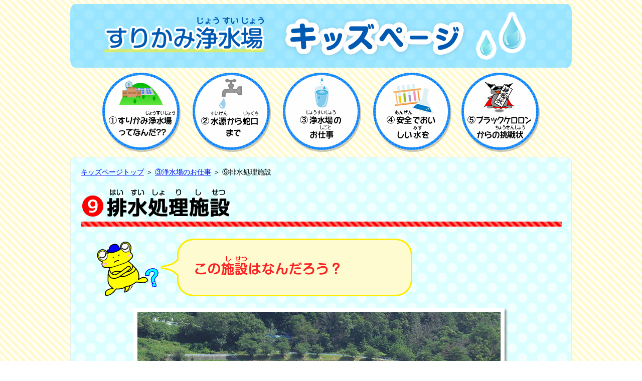

--- FILE ---
content_type: text/html
request_url: https://www.f-wsa.jp/kids/oshigoto-9.html
body_size: 2153
content:
<!DOCTYPE html PUBLIC "-//W3C//DTD XHTML 1.0 Transitional//EN" "http://www.w3.org/TR/xhtml1/DTD/xhtml1-transitional.dtd">
<html xmlns="http://www.w3.org/1999/xhtml">

<head>
  <meta http-equiv="Content-Type" content="text/html; charset=utf-8" />
  <title>すりかみ浄水場　キッズページ　(9)排水処理施設</title>
  <link rel="stylesheet" href="main.css" type="text/css" />
  <link rel="stylesheet" href="print.css" type="text/css" media="print">
  <link rel="stylesheet" href="animate.css" type="text/css" />
  <link rel="stylesheet" href="hover-min.css" type="text/css" />
  <script type="text/javascript" src="http://ajax.googleapis.com/ajax/libs/jquery/1.7.2/jquery.min.js"></script>
  <link rel="stylesheet" href="https://maxcdn.bootstrapcdn.com/font-awesome/4.5.0/css/font-awesome.min.css">
  <script type="text/javascript" src="pagetop.js"></script>
  <script src="wow.min.js"></script>
  <script type="text/javascript" src="character.js"></script>
<!-- Google tag (gtag.js) -->
<script async src="https://www.googletagmanager.com/gtag/js?id=G-DRZZJ2FT0X"></script>
<script>
  window.dataLayer = window.dataLayer || [];
  function gtag(){dataLayer.push(arguments);}
  gtag('js', new Date());

  gtag('config', 'G-DRZZJ2FT0X');
  gtag('config', 'UA-23615567-1');
</script>
<script type="text/javascript" src="/js/jquery-3.3.1.min.js"></script>
<script type="text/javascript" src="/js/f-wsa.js"></script>
</head>

<body>
  <div id="containar">
    <div id="header">
      <a href="./"><img src="img/title.png" alt="すりかみ浄水場キッズページ" width="1000" height="127" /></a>
    </div>
    <!-- #BeginLibraryItem "/Library/g-navi.lbi" -->
    <div id="menu">
      <div class="nav"> <a href="nanda.html" class="hvr-wobble-skew"><img src="quiz/images/top-menu01.png" alt="1すりかみ浄水場ってなんだ？" width="156" height="158" class="animated bounceIn" /></a> <a href="suigen.html" class="hvr-wobble-skew"><img src="quiz/images/top-menu02.png" alt="2水源から蛇口まで" width="156" height="158" class="animated bounceIn" /></a> <a href="oshigoto.html" class="hvr-wobble-skew"><img src="quiz/images/top-menu03.png" alt="3浄水場のお仕事" width="156" height="158" class="animated bounceIn" /></a> <a href="anzen.html" class="hvr-wobble-skew"><img src="quiz/images/top-menu04.png" alt="4安全でおいしい水" width="156" height="158" class="animated bounceIn" /></a><a href="quiz-top.html" class="hvr-wobble-skew"><img src="quiz/images/top-menu05.png" alt="5ブラックケロロンからの挑戦状" width="156" height="158" class="animated bounceIn" /></a> </div>
    </div>
    <!-- #EndLibraryItem -->
<div id="main">
    <div id="pankuzu"><a href="./">キッズページトップ</a> ＞ <a href="oshigoto.html">③浄水場のお仕事</a> ＞ ⑨排水処理施設</div>
      <h1><img src="img/oshigoto/oshigoto-9-h1.png" alt="9排水処理施設" /></h1>
      <div class="main-img">
        <div class="ques wow bounceIn"><img src="img/keroron/kerota2.gif" alt="ケロノ" width="159" height="120" /><img src="img/oshigoto/oshigoto-9-q.png" alt="この池はなんだろう？" width="502" height="115" />
        </div>
        <div class="shisetsu-photo animated bounceIn"><img src="img/oshigoto/oshigoto-9-photo.png" alt="排水処理施設の写真" /></div>
        <div class="chara wow bounceIn"><a href="character.html" alt="どろっくん" class="js-modal-open" data-target="modal14"><img src="img/oshigoto/character-b/chara-9.gif" alt="9排水処理施設" height="100" /><img src="img/oshigoto/oshigoto-9-c.png" alt="どろっくん" /></a><p>キャラクターをクリックすると詳しい情報がわかるよ！</p> </div>
        
        <div id="modal14" class="modal js-modal">
                    <div class="modal__bg js-modal-close"></div>
                    <div class="modal__content">
                        <p style="text-align: right;"><a class="js-modal-close" href=""><img src="img/nanda/btn_close.png" alt="閉じるボタン"></a></p>
                        <p><img src="img/nanda/character-14p.png" alt="どろっくんの紹介"></p>
                        <p style="text-align: center;"><a href="img/nanda/character-14p.pdf" target="_blank"><img src="img/pdf.png" alt="PDFファイルダウンロード"></a></p>
                    </div><!--modal__inner-->
                </div><!--modal-->
                
        
        <div class="ans wow bounceIn" data-wow-delay="0.5s"><img src="img/oshigoto/oshigoto-9-a1.png" alt="水に含まれているゴミを固めるための薬品をいれる池です。" width="502" height="115" /><img src="img/keroron/keroron2.gif" alt="ケロロン" width="141" height="140" /></div>
        <div class="ans wow bounceIn" data-wow-delay="0.5s"><img src="img/oshigoto/oshigoto-9-a2.png" alt="ゴミを固めるための液体薬品はポリ塩化アルミニウムというのよ" width="502" /><img src="img/keroron/keromi2.gif" alt="ケロミ" width="141" height="140" /></div>
      </div>
      <div id="pagenav">
        <div class="prev">
          <a href="oshigoto-8.html"><img src="img/oshigoto/oshigoto-prev.png" alt="前へ" width="68" /></a>
        </div>
        <div class="next">
          <a href="oshigoto-10.html"><img src="img/oshigoto/oshigoto-next.png" alt="次へ" width="68" /></a>
        </div>
      </div>
    </div>
    <p class="pagetop"><a href="#menu"><i class="fa fa-chevron-up">&nbsp;トップ&nbsp;</i></a></p>
    <div id="footer">
      <div class="footer-title"><img src="img/footer-title.png" alt="福島地方水道用水供給企業団" width="302" height="36" /></div>
      <div class="footer-nav">
        <a href="../" class="hvr-wobble-skew"><img src="img/footer-nav1.png" alt="企業団ホームページ" width="213" height="34" /></a>
      </div>
      <div class="footer-address">
        <p>〒960-0201　福島市飯坂町字沼ノ上1番地の1（企業団事務所は すりかみ浄水場内にあります）</p>
        <p> 電話：024-541-4100　FAX：024-541-4180　E-Mail：f-wsa@siren.ocn.ne.jp</p>
        <p> &copy; 2017 Fukushima Water Supply Authority,All Rights Reserved.</p>
      </div>
    </div>
  </div>
  <script>
    new WOW().init();
  </script>
</body>

</html>

--- FILE ---
content_type: text/html
request_url: https://www.f-wsa.jp/header-2.html
body_size: 1478
content:
<div class="headerArea_wrap">
	<div id="headerArea">
		<div id="headerCommonTitle"><a href="/index.html" target="_top"><img src="/images/img_site-title.jpg" width="395" height="42" alt="福島地方水道用水供給企業団" /></a></div>
		<div id="headerCommonMenu"><a href="link/index.html" target="_top"><img src="images/head-link.gif" alt="リンク集" width="104" height="25" border="0" /></a><a href="sitemap/index.html" target="_top"><img src="images/head-sitemap.gif" alt="お問い合わせ" width="104" height="25" hspace="7" border="0" /></a></div>
		<div class="cloerBoth"></div>
	</div>
	<div id="headerMenuArea">
		<div id="headerMenu">
			<ul id="menu" class="menu_six">
				<li class="li_home_link"><a href="/index.html" class="home_link" target="_top">ホーム</a></li>
				<li class="li_gaiyou"><a href="/gaiyou/index.html" class="gaiyou" target="_top">企業団概要</a>
					<div class="sub__menu__mega">
						<div class="free_space col-md-6"><span class="sub__menu__title">企業団概要</span><span class="sub__menu__text">　福島県の北部に位置する福島市・二本松市・伊達市・桑折町・国見町・川俣町の3市3町へ水道水をお届けする地方公共団体です。</span></div>
						<div class="col-md-6 sub__menu__list">
							<ul>
								<li><a href="/gaiyou/aisatsu/index.html">企業長のあいさつ</a></li>
								<li><a href="/gaiyou/fukushima-jigho/index.html">福島地方水道用水供給事業の概要</a></li>
								<li><a href="/gaiyou/ayumi.html">企業団の歩み</a></li>
								<li><a href="/gaiyou/soshiki.html">企業団の組織</a></li>
								<li><a href="/gaiyou/kouhyou/index.html">公表資料</a></li>
								<li><a href="/gaiyou/kouhou/index.html">広報</a></li>
								<li><a href="/gaiyou/kansa/index.html">監査</a></li>
							</ul>
						</div>
					</div>
				</li>
				<li class="li_shisetsu"><a href="/shisetsu/index.html" class="shisetsu" target="_top">施設概要</a>
					<div class="sub__menu__mega">
						<div class="free_space col-md-6"><span class="sub__menu__title">施設概要</span><span class="sub__menu__text">　すりかみ浄水場では水源である摺上川ダムの水から水道水をつくり、福島市・二本松市・伊達市・桑折町・国見町・川俣町の3市3町へ水道水をお届けしています。</span></div>
						<div class="col-md-6 sub__menu__list"><ul>
							<li><a href="/shisetsu/zyousui/index.html">すりかみ浄水場の概要</a></li>
							<li><a href="/shisetsu/syoukai/index.html">すりかみ浄水場の施設の紹介</a></li>
							</ul></div>
					</div>
				</li>
				<li class="li_suishitsu"><a href="/suishistsu/index.html" class="suishitsu" target="_top">水質情報</a>
					<div class="sub__menu__mega">
						<div class="free_space col-md-6"><span class="sub__menu__title">水質情報</span><span class="sub__menu__text">　企業団では、安全でおいしい水を安定的に供給するため、水道法に基づく水質検査を計画的に実施し、水質管理の徹底に努めています。</span></div>
						<div class="col-md-6 sub__menu__list"><ul>
							<li><a href="/suishistsu/kekka/index.html">水質検査結果</a></li>
							<li><a href="/suishistsu/pfos-pfoa/index.html">PFOS及びPFOAについて</a></li>
							<li><a href="/suishistsu/keikaku/index.html">水質検査計画</a></li>
							<li><a href="/suishistsu/anzen-keikaku/index.html">水安全計画</a></li>
							<li><a href="/suishistsu/kanren/index.html">放射線関連情報</a></li>
							</ul></div>
					</div>
				</li>
				<li class="li_nyusatsu"><a href="/nyusatsu/index.html" class="nyusatsu" target="_top">入札関連情報</a>
					<div class="sub__menu__mega">
						<div class="free_space col-md-6"><span class="sub__menu__title">入札関連情報</span><span class="sub__menu__text">　企業団で実施される入札関連情報等についてお知らせします。</span></div>
						<div class="col-md-6 sub__menu__list"><ul>
							<li><a href="/nyusatsu/koukoku/index.html">公告情報</a></li>
							<li><a href="/nyusatsu/kekka/index.html">入札（見積）結果情報</a></li>
							<li><a href="/nyusatsu/seigen-info/index.html">入札参加資格制限（指名停止）情報</a></li>
							<li><a href="/nyusatsu/kyousou/index.html">競争入札参加資格審査申請</a></li>
							<li><a href="/nyusatsu/kyousou/shinseisanka/index.html">競争入札参加資格審査申請変更届について</a></li>
							<li><a href="/nyusatsu/kouji-info/index.html">工事発注予定情報</a></li>
							<li><a href="/nyusatsu/info/index.html">制度に関するお知らせ</a></li>
							<li><a href="/nyusatsu/download/index.html">入札・契約関係様式</a></li>
							</ul></div>
					</div>
				</li>
				<li class="li_saigai"><a href="/saigai/index.html" class="saigai" target="_top">災害関係情報</a>
					<div class="sub__menu__mega">
						<div class="free_space col-md-6"><span class="sub__menu__title">災害関係情報</span><span class="sub__menu__text">　安全でおいしい水を安定的に供給するため、災害対策に取り組んでいます。</span></div>
						<div class="col-md-6 sub__menu__list">
							<ul>
								<li><a href="/saigai/taiou/index.html"><span class="menuBottom">災害対応</span></a></li>
								<li><a href="/saigai/sonae/index.html"><span class="menuBottom">災害への備え</span></a></li>
								<li><a href="/saigai/keikaku/index.html"><span class="menuBottom">災害時の計画等</span></a></li>
								<li><a href="/saigai/kunren/index.html"><span class="menuBottom">訓練等</span></a></li>
							</ul>
						</div>
					</div>
				</li>
				<li class="li_link"><a href="/link/index.html" class="link" target="_top">リンク集</a></li>
				
			</ul>   
		</div>
	</div>

</div>

--- FILE ---
content_type: text/html
request_url: https://www.f-wsa.jp/footer.html
body_size: 519
content:
<div class="footerArea_inner">
	<div class="footer_container">
		<div class="contactArea">
			<div class="contactInfo"><span class="footerSiteTitle">福島地方水道用水供給企業団</span><br />
				〒960-0201　福島市飯坂町字沼ノ上1番地の1（企業団事務所は、すりかみ浄水場内にあります）<br />
				電話：024-541-4100　FAX：024-541-4180</div>
				<div class="footer_access"><a href="/access/index.html">交通アクセス</a></div>
		</div>
		<div class="footer_sitemap"><a href="/sitemap/index.html">サイトマップ</a></div>
		<div class="footer_copyright"> Copyright(c) Fukushima Water Supply Authority All Rights Reserved. </div>
		<div id="page-top" class="blogicon-chevron-up"><span>ページの先頭に戻る</span></div>

		<script>
			$(function(){
				var pagetop = $('#page-top');
				pagetop.click(function () {
					$('body, html').animate({ scrollTop: 0 }, 500);
					return false;
				});
			});
		</script>
	</div>
</div>

--- FILE ---
content_type: text/css
request_url: https://www.f-wsa.jp/kids/main.css
body_size: 2084
content:
@charset "utf-8";

/* CSS Document */

body {
  background-image: url(img/bg-a.png);
  background-repeat: repeat;
}

a img {
  border: none !important;
}

#containar {
  width: 1000px;
  margin: 0 auto;
}

#header {
  width: 1000px;
  /*margin: 0 0 20px 0;*/
}

#main {
  overflow: hidden;
}

#footer {
  clear: both;
  margin: 15px 0;
  overflow: hidden;
}

.footer-title {
  width: 500px;
  float: left;
}

.footer-nav {
  width: auto;
  float: right;
}

.footer-address {
  clear: both;
  width: 1000px;
  padding: 10px 0;
  font-size: 0.8em;
  line-height: 1.1em;
}

.footer-address p {
  margin: 5px 0;
}


/*　トップページ　*/

#top-main {
  background-image: url(img/bg-top.gif);
  background-position: bottom;
  background-size: cover;
  border-radius: 10px;
  margin: 20px 0 0 0;
}

#top-main-transparency {
  background-color: rgba(255, 255, 255, 0.4);
  border: 1px solid #eeeeee;
  border-radius: 10px;
  height: 560px;
  overflow: hidden;
  padding: 30px;
  position: relative;
  width: 938px;
}

#rect {
  left: 588px;
  position: absolute;
  top: 26px;
  width: 128px;
  z-index: 99;
}

.text {
      width:128px;
      position: relative;
      margin:0;
      padding:0;
	  height:96px;
    }
.text img {
  width: 70%;
}
.fukidashi {
  background: #000 none repeat scroll 0 0;
  border-radius: 5px;
  color: #ffffff;
  display: none;
  font-weight: bold;
  left: 96px;
  padding: 14px;
  position: absolute;
  top: -18px;
  width: 230px;
text-align: center;
}
.fukidashi:after {
	content: "";
	position: absolute;
	top: 50%; left: -10px;
	margin-top: -10px;
	display: block;
	width: 0px;
	height: 0px;
	border-style: solid;
	border-width: 10px 10px 10px 0;
	border-color: transparent #000 transparent transparent;
}
.text:hover + .fukidashi {
    display: block;
}

#top-keroron {
  width: 255px;
  float: left;
  text-align: center;
}

#top-keroron p {
  margin: 0;
}

#top-menu {
  width: auto;
  float: right;
}

#top-menu .menu-a {}

#top-menu .menu-a img {
  padding: 20px 40px;
}

#top-menu .menu-b {}

#top-menu .menu-b img {
  padding: 20px 40px;
}


/*　第二階層　*/

#main {
  background-image: url(img/bg-main.gif);
  border: solid 1px #eee;
  border-radius: 10px;
  padding: 20px;
}

#pankuzu {
  font-size: 0.9em;
}

#menu .nav {
  text-align: center;
}

#menu .nav img {
  padding: 10px;
  /*width: 160px;*/
  height: auto;
  text-align: center;
}


/*#main h1 {
	background-image:url(img/bg-h1.gif);
	background-position:bottom;
	background-repeat:repeat-x;
	height:80px;
}*/

.pdf {
  text-align: center;
}


/*　1すりかみ浄水場ってなんだ？？　*/

.nanda-main-left {
  display: table-cell;
  padding: 40px 30px 50px 40px;
}

.nanda-main-right {
  display: table-cell;
  vertical-align: middle;
}

. .nanda-ans img {
  display: inline-block;
  vertical-align: middle;
}

.nanda-left {
  top: 50%;
  margin-top: -60px;
  position: absolute;
}

.nanda-right {
  right: 0;
  top: 50%;
  margin-top: -55px;
  position: absolute;
}

.nanda-ques {
  width: 640px;
  height: 151px;
  position: relative;
  clear: both;
}

.keromi {
  margin-left: 20px
}

.nanda-ans {
  float: right;
  display: none;
}

.nanda-ans img {
  display: inline-block;
  vertical-align: middle;
}

.nanda-bottom {
  display: none;
}

.nanda-a3 {
  vertical-align: bottom !important;
}

.nanda-ans-bottom2 {
  clear: both;
  margin: 0 auto;
  padding: 20px 0;
  position: relative;
}

.nanda-ans-bottom {
  float: right;
}

.setsumei-left {
  display: table-cell;
}

.setsumei-right {
  display: table-cell;
  vertical-align: middle;
}


/*　2水源から蛇口まで　*/

.suigen-gyaguchi {
  position: relative;
}

.suigen-1 {
  position: absolute;
  top: 30px;
  left: 190px;
}

.suigen-1-keroron {
  position: absolute;
  top: 30px;
  left: 0px;
}

.suigen-click {
  position: absolute;
  top: 660px;
  left: 100px;
}

.suigen-2 {
  position: absolute;
  top: 350px;
  right: 0;
}

.suigen-3 {
  position: absolute;
  top: 500px;
  right: 130px
}

.suigen-4 {
  position: absolute;
  top: 700px;
  right: 0;
}

.suigen-5 {
  position: absolute;
  top: 875px;
  left: 0px;
}

.suigen-6 {
  position: absolute;
  top: 1040px;
  left: 0;
}

.suigen-6-keromi {
  position: absolute;
  top: 980px;
  left: 360px;
}

.suigen-7 {
  position: absolute;
  top: 1350px;
  right: 0;
}

.suigen-7-keroron {
  position: absolute;
  top: 1510px;
  right: 0;
}

.suigen-8 {
  position: absolute;
  top: 1740px;
  right: 300px;
}

.suigen-8-kerota {
  position: absolute;
  top: 1730px;
  right: 400px;
}

.suigen-9 {
  position: absolute;
  top: 1165px;
  right: 0;
}


/*　3浄水場のお仕事　*/

.sonnani {
  position: absolute;
  bottom: 60px;
  right: 800px;
}

.sonnani-kero {
  /*
  position: absolute;
  bottom: 0;
  left: 50px;
*/
}

.yatta {
  position: absolute;
  bottom: 180px;
  right: 800px;
}

.yatta-kero {
  margin-right: 90px;
}

.deka {
  position: absolute;
  bottom: 60px;
  right: 800px;
}

.deka-kero {
  /*
  position: absolute;
  bottom: 0;
  left: 130px;
*/
}

.mokei {
  margin-right: 10px;
}

.main-img {
  position: relative;
}

.oshigoto-keroron1 {
  position: absolute;
  top: 120px;
  right: 220px;
}

.oshigoto-kerono {
  position: absolute;
  top: 160px;
  right: 10px;
}

.oshigoto-keroron2 {
  position: absolute;
  bottom: 130px;
  left: 40px;
}

.chara-1 {
  position: absolute;
  top: 690px;
  left: 160px;
}

.chara-2 {
  position: absolute;
  top: 670px;
  left: 240px;
}

.chara-3 {
  position: absolute;
  top: 650px;
  left: 320px;
}

.chara-4 {
  position: absolute;
  top: 700px;
  left: 430px;
}

.chara-5 {
  position: absolute;
  top: 685px;
  left: 540px;
}

.chara-6 {
  position: absolute;
  top: 705px;
  left: 655px;
}

.chara-7 {
  position: absolute;
  top: 730px;
  left: 765px;
}

.chara-8 {
  position: absolute;
  top: 502px;
  left: 680px;
}

.chara-9 {
  position: absolute;
  top: 830px;
  left: 490px;
}

.chara-10 {
  position: absolute;
  top: 845px;
  left: 610px;
}

.chara-1,
.chara-2,
.chara-3,
.chara-4,
.chara-5,
.chara-6,
.chara-7,
.chara-8,
.chara-9,
.chara-10 {
  -webkit-transform: scale(1);
  transform: scale(1);
  -webkit-transition: .3s ease-in-out;
  transition: .3s ease-in-out;
}

.chara-1:hover,
.chara-2:hover,
.chara-3:hover,
.chara-4:hover,
.chara-5:hover,
.chara-6:hover,
.chara-7:hover,
.chara-8:hover,
.chara-9:hover,
.chara-10:hover {
  -webkit-transform: scale(1.3);
  transform: scale(1.3);
}

.ques,
.ans,
.shisetsu-photo,
.chara {
  display: table;
}

.ques img,
.ans img,
.chara img {
  display: inline-block;
  vertical-align: middle;
}

.ans {
  margin-left: auto;
}

.shisetsu-photo,
.chara {
  margin: 20px auto;
}

#pagenav {
  margin: 20px;
  clear: both;
}

.prev {
  float: left;
}

.next {
  float: right;
}


/*　4安全でおいしい水を　*/

.anzen-photo {
  text-align: center;
  margin: 20px auto;
}

.anzen-ans {
  margin: 20px auto;
  display: block;
  width: 800px;
}

.anzen-ans img {
  display: inline-block;
  vertical-align: middle;
}


/*　トップに戻る　*/

.pagetop {
  display: none;
  position: fixed;
  bottom: 70px;
  right: 25px;
}

.pagetop a {
  display: block;
  background-color: #007FFF;
  text-align: center;
  color: #fff;
  font-size: 18px;
  font-weight: bold;
  text-decoration: none;
  padding: 10px;
  filter: alpha(opacity=70);
  -moz-opacity: 0.7;
  opacity: 0.7;
  border-radius: 10px;
}

.pagetop a:hover {
  display: block;
  background-color: #00bfff;
  text-align: center;
  color: #fff;
  font-size: 18px;
  font-weight: bold;
  text-decoration: none;
  padding: 10px;
  filter: alpha(opacity=70);
  -moz-opacity: 0.7;
  opacity: 0.7;
}




/* キャラクター紹介 */
.modal{
	display: none;
	height: 100vh;
	position: fixed;
	top: 0;
	left: 0;
	width: 100%;
    z-index: 100;
}
.modal__bg{
	background: rgba(0,0,0,0.8);
	height: 100vh;
	position: absolute;
	width: 100%;
}
.modal__content{
	background: #fff;
	left: 50%;
	padding: 20px 40px 40px;
	position: absolute;
	top: 50%;
	transform: translate(-50%,-50%);
	width: 60%;
}
.modal__content img{
    max-width: 100%;
}
.footer-nav{
    z-index: 10;
}




--- FILE ---
content_type: text/css
request_url: https://www.f-wsa.jp/kids/print.css
body_size: 41
content:
@charset "utf-8";

/* CSS Document */

.nanda-ans {
  display: block;
}

.wow {
  visibility: visible !important;
  animation-name: none !important;
}

.main {
  overflow: auto;
}



--- FILE ---
content_type: application/javascript
request_url: https://www.f-wsa.jp/kids/pagetop.js
body_size: 82
content:
    $(document).ready(function () {
      var pagetop = $('.pagetop');
      $(window).scroll(function () {
        if ($(this).scrollTop() > 100) {
          pagetop.fadeIn();
        } else {
          pagetop.fadeOut();
        }
      });
      pagetop.click(function () {
        $('body, html').animate({
          scrollTop: 0
        }, 700);
        return false;
      });
    });

--- FILE ---
content_type: application/javascript
request_url: https://www.f-wsa.jp/kids/character.js
body_size: 67
content:
$(function(){
	$('.js-modal-open').each(function(){
		$(this).on('click',function(){
			var target = $(this).data('target');
			var modal = document.getElementById(target);
			$(modal).fadeIn();
			return false;
		});
	});
	$('.js-modal-close').on('click',function(){
		$('.js-modal').fadeOut();
		return false;
	}); 
});

--- FILE ---
content_type: application/javascript
request_url: https://www.f-wsa.jp/js/f-wsa.js
body_size: 117
content:
//ヘッダーファイルパス
var headerhtml = '/header-2.html';
//ヘッダーの読み込み
$.ajax({
	type: 'get',
	url: headerhtml,
	dataType: 'html',
	success: function(data) {
		$("#header-area").append(data);
	}
});
//フッターファイルパス
var footerhtml = '/footer.html';
//フッターの読み込み
$.ajax({
	type: 'get',
	url: footerhtml,
	dataType: 'html',
	success: function(data) {
		$("#footerArea").append(data);
	}
});




